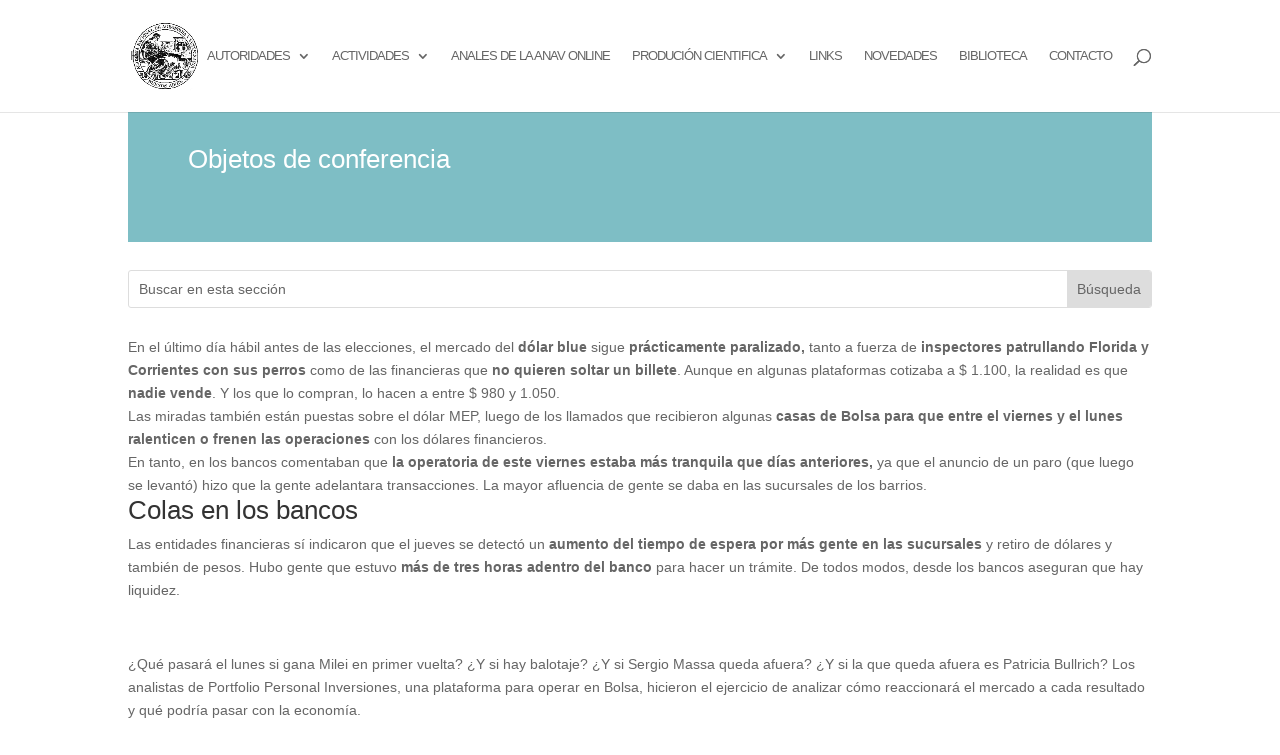

--- FILE ---
content_type: text/css
request_url: https://anav.org.ar/wp-content/et-cache/5567/et-core-unified-deferred-5567.min.css?ver=1767614174
body_size: -21
content:
.et_pb_cta_0.et_pb_promo{background-color:#7EBEC5}.et_pb_cta_0.et_pb_promo .et_pb_promo_button.et_pb_button{transition:border-radius 300ms ease 0ms}.et_pb_search_0{overflow-x:hidden;overflow-y:hidden}.et_pb_search_0 input.et_pb_s{padding-top:0.715em!important;padding-right:0.715em!important;padding-bottom:0.715em!important;padding-left:0.715em!important;height:auto;min-height:0}